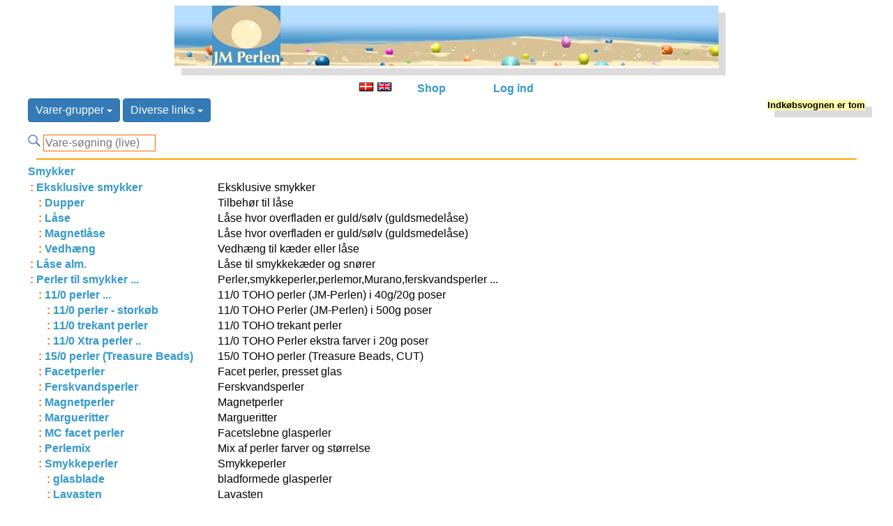

--- FILE ---
content_type: text/html; charset=UTF-8
request_url: https://www.jm-perlen.dk/shop/?page=shop/browse&page_title=smykker%20/%20jewelleries&category_id=e5fd69725e7b692e665595ddcded1ce5&category_parent_id=0&page_title=Varer%20til%20smykkerfremstilling&ps_session=35e66934c99dc68feb84eb4621af9d86
body_size: 7518
content:
<!DOCTYPE html>
<html lang="da-DK">
<head>
	<meta charset="UTF-8">
	<title>Varer til smykkerfremstilling</title>
	<meta name="description" content="<h1>Perler og alt til Grønlandsk perlesyning, perlebroderi på stof, perlevævning  og perlesmykker.</h1>">
	<meta name="keywords" content="perlesyning,perlebroderi,perleopskrifter,JM-Perlen,AnneAgger,Stenboden,Elises,TOHO,perler,9/0,11/0">
	<meta name="Author" content="JM-Perlen ApS">
	<meta name="viewport" content="width=device-width, initial-scale=1">
	<link rel="alternate" type="application/rss+xml" title="jm-perlen.dk" href="https://www.jm-perlen.dk/shop/?page=shop/xml&print=1">
  <link rel="shortcut icon" href="../favicon.ico" type="image/x-icon" />
  <link rel="apple-touch-icon" href="/apple-touch-icon.png" />
  <link rel="apple-touch-icon" sizes="57x57" href="/apple-touch-icon-57x57.png">
  <link rel="apple-touch-icon" sizes="72x72" href="/apple-touch-icon-72x72.png">
  <link rel="apple-touch-icon" sizes="76x76" href="/apple-touch-icon-76x76.png">
  <link rel="apple-touch-icon" sizes="114x114" href="/apple-touch-icon-114x114.png">
  <link rel="apple-touch-icon" sizes="120x120" href="/apple-touch-icon-120x120.png">
  <link rel="apple-touch-icon" sizes="144x144" href="/apple-touch-icon-144x144.png">
  <link rel="apple-touch-icon" sizes="152x152" href="/apple-touch-icon-152x152.png">
  <link rel="home" href="https://www.jm-perlen.dk/">
  <link rel="stylesheet" href="/ps-default.css" type="text/css">
  <style>
  	main                                { margin-top: 10px; }
  	main, header, section, footer, nav  { display: block; margin-right: auto; margin-left: auto; width: 95%; }
  	main, section                       { text-align: left; }
  	header                              { margin-bottom: 5px; }
  	header, nav, footer                 { text-align: center; }
  	header h1, section h1               { font-size: 1.1em; font-weight: bold; }
  	section .pic                        { position: absolute; right: 200px; top: 10px; margin: 100px 0px; }
  	footer                              { font-size: 0.7em; }
  </style>
  <script src="../js/jquery.min.js"></script>
  <script src="../js/bootstrap.min.js"></script>
  <script src="../js/biggerpic.js"></script>
</head>

<body>
<header id="strandside">
	<a href="/index.php?lang=dk"><img src="/grafik/strand.jpg" alt="JM-Perlen - alt til Grønlandsk perlesyning, perlebroderi og smykker" width="100%" height="auto" border="0"></a>
</header>

<nav style="margin-top: 20px;">
	<div>
		<div class=link>
			<a href="https://www.jm-perlen.dk/shop/?page=shop/browse&page_title=smykker%20/%20jewelleries&category_id=e5fd69725e7b692e665595ddcded1ce5&category_parent_id=0&page_title=Varer%20til%20smykkerfremstilling&ps_session=35e66934c99dc68feb84eb4621af9d86&lang=dk"><img src="ps_image/dkflag.jpg" width="22" height="14" border="0" alt="Skift til Dansk" ></a>
			<a href="https://www.jm-perlen.dk/shop/?page=shop/browse&page_title=smykker%20/%20jewelleries&category_id=e5fd69725e7b692e665595ddcded1ce5&category_parent_id=0&page_title=Varer%20til%20smykkerfremstilling&ps_session=35e66934c99dc68feb84eb4621af9d86&lang=uk"><img src="ps_image/ukflag.jpg" width="22" height="14" border="0" alt="Change to English"
			title="The site is translated into English.The Item texts however - are automatically translated from Danish by using a very limited dictionary on the fly. The English language therefore is not perfect but hopefully it will help you find the wanted items"></a>
		</div>
    <div class=link><a href="/shop/?page=shop/index&lang=dk">Shop</a></div>
    <div class=link>
				  </div>
    	  <div class=link>
		  <a href="https://www.jm-perlen.dk/shop/?login=1&amp;ps_session=78243b8fe9cc8b1ba9ae20e2d21e19ca">Log ind</a>	  </div>
	</div>
	<div style="font-size: 1em; margin-top: 5px; margin-left: auto; margin-right: auto; text-align: left">
						<span class="dropdown">
			<button class="btn btn-primary dropdown-toggle" type="button" data-toggle="dropdown">Varer-grupper			<span class="caret"></span></button>
			<ul class="dropdown-menu">
				<li><A HREF="https://www.jm-perlen.dk/shop/?page=shop/browse&page_title=Bøger / Books&lang=dk&category_id=694619a4530e2080d01a81e4e4def566&category_parent_id=0&page_title=Bøger&amp;ps_session=78243b8fe9cc8b1ba9ae20e2d21e19ca" title="Bøger" style="color:#0066CC ">Bøger </a></li>
<li>&nbsp;&nbsp;-<A HREF="https://www.jm-perlen.dk/shop/?page=shop/browse&page_title=Bøger om perler på metaltråd / Books and instructions about beads on steel thread&lang=dk&category_id=6325c4faaff096563c47b70f27b93ec3&category_parent_id=694619a4530e2080d01a81e4e4def566&page_title=Bøger og vejl. om perler på tråd&amp;ps_session=78243b8fe9cc8b1ba9ae20e2d21e19ca" title="Bøger og vejl. om perler på tråd">Bøger om metaltråd </a></li>
<li>&nbsp;&nbsp;-<A HREF="https://www.jm-perlen.dk/shop/?page=shop/browse&page_title=Bøger om perlesyning / Books with  patterns and  description for  beadwork&lang=dk&category_id=ec470ee5835e0a1503fdc0c19053b288&category_parent_id=694619a4530e2080d01a81e4e4def566&page_title=Bøger med opskrifter og vejledning i perlesyning&amp;ps_session=78243b8fe9cc8b1ba9ae20e2d21e19ca" title="Bøger med opskrifter og vejledning i perlesyning">Bøger perlesyning </a></li>
<li>&nbsp;&nbsp;-<A HREF="https://www.jm-perlen.dk/shop/?page=shop/browse&page_title=Bøger om hækling med perler / Books with  patterns and  description about  bead looming and crochet with  beads&lang=dk&category_id=c6a055460aac02407d2187dfa41f71d2&category_parent_id=694619a4530e2080d01a81e4e4def566&page_title=Bøger med opskrifter og vejledning i perlevævning og hækling med perler&amp;ps_session=78243b8fe9cc8b1ba9ae20e2d21e19ca" title="Bøger med opskrifter og vejledning i perlevævning og hækling med perler">Bøger vævning, hækling </a></li>
<li><A HREF="https://www.jm-perlen.dk/shop/?page=shop/browse&page_title=Perler på stof / Beads on Fabric&lang=dk&category_id=93639327af26f5c3ae1c6a9a47dd719e&category_parent_id=0&page_title=Perler på stof&amp;ps_session=78243b8fe9cc8b1ba9ae20e2d21e19ca" title="Perler på stof" style="color:#0066CC ">Perlebroderi på stof ... </a></li>
<li>&nbsp;&nbsp;-<A HREF="https://www.jm-perlen.dk/shop/?page=shop/browse&page_title=Diamond DotZ/Diamond DotZ&lang=dk&category_id=fa77022625e3108c6e109fcf12f2b934&category_parent_id=93639327af26f5c3ae1c6a9a47dd719e&page_title=Sæt med alle materialer&amp;ps_session=78243b8fe9cc8b1ba9ae20e2d21e19ca" title="Sæt med alle materialer"> Diamond DotZ </a></li>
<li>&nbsp;&nbsp;-<A HREF="https://www.jm-perlen.dk/shop/?page=shop/browse&sort=reverse&page_title=Perlebroderi på stof / Kits with  all  materials&lang=dk&category_id=32e224c22b96c8c2e2e532af3a5b1810&category_parent_id=93639327af26f5c3ae1c6a9a47dd719e&page_title=Sysæt med alle matrialer&amp;ps_session=78243b8fe9cc8b1ba9ae20e2d21e19ca" title="Sysæt med alle matrialer"> Perlebroderier </a></li>
<li>&nbsp;&nbsp;-<A HREF="https://www.jm-perlen.dk/shop/?page=shop/browse&sort=reverse&page_title=Sysæt med alle matrialer, også kort og kuvert / Kits inc all materials - even card and envelope&lang=dk&category_id=970b5a56383ddd9b2ec40e3a2c0d19d8&category_parent_id=93639327af26f5c3ae1c6a9a47dd719e&page_title=Sysæt med alle matrialer, også kort og kuvert&amp;ps_session=78243b8fe9cc8b1ba9ae20e2d21e19ca" title="Sysæt med alle matrialer, også kort og kuvert"> Postkort / julekort </a></li>
<li>&nbsp;&nbsp;-<A HREF="https://www.jm-perlen.dk/shop/?page=shop/browse&lang=dk&category_id=dd4b50a274ab7f3dae66bba38c9b7cd7&category_parent_id=93639327af26f5c3ae1c6a9a47dd719e&page_title=&amp;ps_session=78243b8fe9cc8b1ba9ae20e2d21e19ca" title=""> Punge og etuier </a></li>
<li>&nbsp;&nbsp;-<A HREF="https://www.jm-perlen.dk/shop/?page=shop/browse&sort=reverse&page_title=billedrammer og ophæng / Frames for Beadwork&lang=dk&category_id=e8a45d65a40498104a1514704a905e63&category_parent_id=93639327af26f5c3ae1c6a9a47dd719e&page_title=Billedrammer til perlebroderier mv&amp;ps_session=78243b8fe9cc8b1ba9ae20e2d21e19ca" title="Billedrammer til perlebroderier mv">Billedrammer/ophæng </a></li>
<li>&nbsp;&nbsp;-<A HREF="https://www.jm-perlen.dk/shop/?page=shop/browse&page_title=Opskrifter perlebroderi / Patterns for Bead Embroidery&lang=dk&category_id=029955eb79d0e2c3190409a581a2396e&category_parent_id=93639327af26f5c3ae1c6a9a47dd719e&page_title=DMC, Oehlenschlæger, Permin, Lindner, Elises&amp;ps_session=78243b8fe9cc8b1ba9ae20e2d21e19ca" title="DMC, Oehlenschlæger, Permin, Lindner, Elises">Opskrifter perlebroderi </a></li>
<li>&nbsp;&nbsp;-<A HREF="https://www.jm-perlen.dk/shop/?page=shop/browse&page_title=Perler til perlebroderi / Beads for Stitching ...&lang=dk&category_id=dd9b2cf751d65f35313dbe1eb1fa920c&category_parent_id=93639327af26f5c3ae1c6a9a47dd719e&page_title=Se evt. perler i andre varegrupper&amp;ps_session=78243b8fe9cc8b1ba9ae20e2d21e19ca" title="Se evt. perler i andre varegrupper">Perler til perlebroderi ... </a></li>
<li>&nbsp;&nbsp;-<A HREF="https://www.jm-perlen.dk/shop/?page=shop/browse&page_title=Stof og tasker / fabric and bags&lang=dk&category_id=f0eda81138a132f4e043f9704842d772&category_parent_id=93639327af26f5c3ae1c6a9a47dd719e&page_title=Aida stof og tasker med syfelt af aidastof&amp;ps_session=78243b8fe9cc8b1ba9ae20e2d21e19ca" title="Aida stof og tasker med syfelt af aidastof">Stof og tasker </a></li>
<li><A HREF="https://www.jm-perlen.dk/shop/?page=shop/browse&page_title=Perler på metaltråd / Beads on Metal Thread&lang=dk&category_id=58decb5f9e998214289778d1344cde00&category_parent_id=0&page_title=Opskrifter produkter og vejledning i at sætte perler på tråd&amp;ps_session=78243b8fe9cc8b1ba9ae20e2d21e19ca" title="Opskrifter produkter og vejledning i at sætte perler på tråd" style="color:#0066CC ">Perler på metaltråd </a></li>
<li>&nbsp;&nbsp;-<A HREF="https://www.jm-perlen.dk/shop/?page=shop/browse&page_title=Bøger om perler på metaltråd / Books and instructions about beads on steel thread&lang=dk&category_id=6325c4faaff096563c47b70f27b93ec3&category_parent_id=58decb5f9e998214289778d1344cde00&page_title=Bøger og vejl. om perler på tråd&amp;ps_session=78243b8fe9cc8b1ba9ae20e2d21e19ca" title="Bøger og vejl. om perler på tråd">Bøger om metaltråd </a></li>
<li>&nbsp;&nbsp;-<A HREF="https://www.jm-perlen.dk/shop/?page=shop/browse&page_title=tråd / thread&lang=dk&category_id=ec66265aa8fdfdda25e33df974f67cd7&category_parent_id=58decb5f9e998214289778d1344cde00&page_title=Metal Tråd&amp;ps_session=78243b8fe9cc8b1ba9ae20e2d21e19ca" title="Metal Tråd">Metal-tråd </a></li>
<li>&nbsp;&nbsp;-<A HREF="https://www.jm-perlen.dk/shop/?page=shop/browse&page_title=Bordpynt / TableWare&lang=dk&category_id=ead34a005d1937228ea0415b5810fb15&category_parent_id=58decb5f9e998214289778d1344cde00&page_title=Bordpynt: bordkort-holder og servietring&amp;ps_session=78243b8fe9cc8b1ba9ae20e2d21e19ca" title="Bordpynt: bordkort-holder og servietring">Perlesæt til udsmykning </a></li>
<li><A HREF="https://www.jm-perlen.dk/shop/?page=shop/browse&page_title=Grønlandsk perlesyning / Greenland inspired beadwork&lang=dk&category_id=19300e5ff27450959f80e4b99e61a5dd&category_parent_id=0&page_title=Alt til grønlandsk perlesyning&amp;ps_session=78243b8fe9cc8b1ba9ae20e2d21e19ca" title="Alt til grønlandsk perlesyning" style="color:#0066CC ">Perlesyning (Grønlandsk) </a></li>
<li>&nbsp;&nbsp;-<A HREF="https://www.jm-perlen.dk/shop/?page=shop/browse&page_title=Opskrifter til Grønlandsk perlesyning / Patterns&lang=dk&category_id=445ad941c6bc253290386ee9a9083a9e&category_parent_id=19300e5ff27450959f80e4b99e61a5dd&page_title=Opskrifter til (Grønlandsk) perlesyning&amp;ps_session=78243b8fe9cc8b1ba9ae20e2d21e19ca" title="Opskrifter til (Grønlandsk) perlesyning"> Opskrifter ... </a></li>
<li>&nbsp;&nbsp;-<A HREF="https://www.jm-perlen.dk/shop/?page=shop/browse&page_title=Perler til perlesyning ... / Beads for beadwork&lang=dk&category_id=7e0a54f2304b8f8aec8b7bf25fbe315a&category_parent_id=19300e5ff27450959f80e4b99e61a5dd&page_title=Perler i div farver, former, størrelser&amp;ps_session=78243b8fe9cc8b1ba9ae20e2d21e19ca" title="Perler i div farver, former, størrelser"> Perler til perlesyning ... </a></li>
<li>&nbsp;&nbsp;-<A HREF="https://www.jm-perlen.dk/shop/?page=shop/browse&page_title=sysæt perlesyning / kits for beadwork&lang=dk&category_id=f3b6cf7ba345f0071d1a4beaf7f0b40d&category_parent_id=19300e5ff27450959f80e4b99e61a5dd&page_title=Sysæt med alle matrialer&amp;ps_session=78243b8fe9cc8b1ba9ae20e2d21e19ca" title="Sysæt med alle matrialer"> Sysæt perlesyning </a></li>
<li>&nbsp;&nbsp;-<A HREF="https://www.jm-perlen.dk/shop/?page=shop/browse&page_title=Begynderopskrifter / Starter Patterns&lang=dk&category_id=61198069bc1bf7242cfe2c73e5aed3e2&category_parent_id=19300e5ff27450959f80e4b99e61a5dd&page_title=Opskrifter med særlig vejledning&amp;ps_session=78243b8fe9cc8b1ba9ae20e2d21e19ca" title="Opskrifter med særlig vejledning">Begynderopskrifter </a></li>
<li>&nbsp;&nbsp;-<A HREF="https://www.jm-perlen.dk/shop/?page=shop/browse&amp;sort=reverse&lang=dk&category_id=60cc6c22532b155d39acb565ffdde6e4&category_parent_id=19300e5ff27450959f80e4b99e61a5dd&page_title=Sysæt med all matrialer&amp;ps_session=78243b8fe9cc8b1ba9ae20e2d21e19ca" title="Sysæt med all matrialer">Begyndersæt </a></li>
<li>&nbsp;&nbsp;-<A HREF="https://www.jm-perlen.dk/shop/?page=shop/browse&page_title=Diverse figurer til at sy perler på eller omkring / Various shapes for sewing beads on/around&lang=dk&category_id=5a27563eeb40618faee4d92a377194a4&category_parent_id=19300e5ff27450959f80e4b99e61a5dd&page_title=Diverse figurer til at sy perler på eller omkring&amp;ps_session=78243b8fe9cc8b1ba9ae20e2d21e19ca" title="Diverse figurer til at sy perler på eller omkring">Figurer ... </a></li>
<li>&nbsp;&nbsp;-<A HREF="https://www.jm-perlen.dk/shop/?page=shop/browse&page_title=nåle, tråd, tape, bånd ... / needles, thread, tape, ribbon ..&lang=dk&category_id=4bb829ffecd8cf506b2a00015e5015e0&category_parent_id=19300e5ff27450959f80e4b99e61a5dd&page_title=Nåle, tråd, tape, bånd ...&amp;ps_session=78243b8fe9cc8b1ba9ae20e2d21e19ca" title="Nåle, tråd, tape, bånd ...">Nåle, tråd, tape, bånd ... </a></li>
<li><A HREF="https://www.jm-perlen.dk/shop/?page=shop/browse&page_title=perlevævning og hækling / bead looming and bead crochet&lang=dk&category_id=10d486a34e14f7e1a394f52cf300b481&category_parent_id=0&page_title=Perlevævning / hækling&amp;ps_session=78243b8fe9cc8b1ba9ae20e2d21e19ca" title="Perlevævning / hækling" style="color:#0066CC ">Perlevævning / hækling </a></li>
<li>&nbsp;&nbsp;-<A HREF="https://www.jm-perlen.dk/shop/?page=shop/browse&page_title=Bøger om hækling med perler / Books with  patterns and  description about  bead looming and crochet with  beads&lang=dk&category_id=c6a055460aac02407d2187dfa41f71d2&category_parent_id=10d486a34e14f7e1a394f52cf300b481&page_title=Bøger med opskrifter og vejledning i perlevævning og hækling med perler&amp;ps_session=78243b8fe9cc8b1ba9ae20e2d21e19ca" title="Bøger med opskrifter og vejledning i perlevævning og hækling med perler">Bøger vævning, hækling </a></li>
<li>&nbsp;&nbsp;-<A HREF="https://www.jm-perlen.dk/shop/?page=shop/browse&page_title=perler til vævning / beads for looming&lang=dk&category_id=43c31191e9216dcc3dff20ba01dfd69f&category_parent_id=10d486a34e14f7e1a394f52cf300b481&page_title=Perler til vævning ...&amp;ps_session=78243b8fe9cc8b1ba9ae20e2d21e19ca" title="Perler til vævning ...">Perler til vævning ... </a></li>
<li>&nbsp;&nbsp;-<A HREF="https://www.jm-perlen.dk/shop/?page=shop/browse&page_title=væve / loomes&lang=dk&category_id=4afbc34dd097520e1839093a80531bb4&category_parent_id=10d486a34e14f7e1a394f52cf300b481&page_title=Væve&amp;ps_session=78243b8fe9cc8b1ba9ae20e2d21e19ca" title="Væve">Væve </a></li>
<li><A HREF="https://www.jm-perlen.dk/shop/?page=shop/browse&lang=dk&category_id=8e9dee58d6d8ebb0ad3ff90a94e4d298&category_parent_id=0&page_title=Køkken knive og sakse&amp;ps_session=78243b8fe9cc8b1ba9ae20e2d21e19ca" title="Køkken knive og sakse" style="color:#0066CC ">Sakse og knive </a></li>
<li><A HREF="https://www.jm-perlen.dk/shop/?page=shop/browse&page_title=smykker / jewelleries&lang=dk&category_id=e5fd69725e7b692e665595ddcded1ce5&category_parent_id=0&page_title=Varer til smykkerfremstilling&amp;ps_session=78243b8fe9cc8b1ba9ae20e2d21e19ca" title="Varer til smykkerfremstilling" style="color:#0066CC ">Smykker </a></li>
<li>&nbsp;&nbsp;-<A HREF="https://www.jm-perlen.dk/shop/?page=shop/browse&page_title=eksklusive smykker / exclusive jewelleries&lang=dk&category_id=8df4358b57c467ee0264779d94920bef&category_parent_id=e5fd69725e7b692e665595ddcded1ce5&page_title=Eksklusive smykker&amp;ps_session=78243b8fe9cc8b1ba9ae20e2d21e19ca" title="Eksklusive smykker">Eksklusive smykker </a></li>
<li>&nbsp;&nbsp;-<A HREF="https://www.jm-perlen.dk/shop/?page=shop/browse&page_title=låse alm. / clasps&lang=dk&category_id=427f6def96dc0db7f494526eddfa5647&category_parent_id=e5fd69725e7b692e665595ddcded1ce5&page_title=Låse til smykkekæder og snører&amp;ps_session=78243b8fe9cc8b1ba9ae20e2d21e19ca" title="Låse til smykkekæder og snører">Låse alm. </a></li>
<li>&nbsp;&nbsp;-<A HREF="https://www.jm-perlen.dk/shop/?page=shop/browse&page_title=perler til smykker / beads for jewelleries&lang=dk&category_id=18db536ec486ca43ac4929313bae6913&category_parent_id=e5fd69725e7b692e665595ddcded1ce5&page_title=Perler,smykkeperler,perlemor,Murano,ferskvandsperler ...&amp;ps_session=78243b8fe9cc8b1ba9ae20e2d21e19ca" title="Perler,smykkeperler,perlemor,Murano,ferskvandsperler ...">Perler til smykker ... </a></li>
<li>&nbsp;&nbsp;-<A HREF="https://www.jm-perlen.dk/shop/?page=shop/browse&page_title=Rhinsten / Rhinstone&lang=dk&category_id=297c7466c385015326ef2e8c8b987b33&category_parent_id=e5fd69725e7b692e665595ddcded1ce5&page_title=Perler, mellemstykker mv. med rhinsten&amp;ps_session=78243b8fe9cc8b1ba9ae20e2d21e19ca" title="Perler, mellemstykker mv. med rhinsten">Rhinsten </a></li>
<li>&nbsp;&nbsp;-<A HREF="https://www.jm-perlen.dk/shop/?page=shop/browse&page_title=Semi-precious stones&lang=dk&category_id=79d17364cc5ce933cea8bf606f2e0196&category_parent_id=e5fd69725e7b692e665595ddcded1ce5&page_title=ægte sten / halvædelsten&amp;ps_session=78243b8fe9cc8b1ba9ae20e2d21e19ca" title="ægte sten / halvædelsten">Semi-precious stones </a></li>
<li>&nbsp;&nbsp;-<A HREF="https://www.jm-perlen.dk/shop/?page=shop/browse&page_title=Swarovski Crystal&lang=dk&category_id=c393575165c4aa49fb3365933ab4b0b3&category_parent_id=e5fd69725e7b692e665595ddcded1ce5&page_title=Krystal og glas fra Swarovski&amp;ps_session=78243b8fe9cc8b1ba9ae20e2d21e19ca" title="Krystal og glas fra Swarovski">Swarovski </a></li>
<li>&nbsp;&nbsp;-<A HREF="https://www.jm-perlen.dk/shop/?page=shop/browse&page_title=tilbehør og værktøj / accessories and tools&lang=dk&category_id=7e5bb00d207111f69ad73eae9c78e563&category_parent_id=e5fd69725e7b692e665595ddcded1ce5&page_title=Tilbehør/værktøj ...&amp;ps_session=78243b8fe9cc8b1ba9ae20e2d21e19ca" title="Tilbehør/værktøj ...">Tilbehør/værktøj ... </a></li>
<li>&nbsp;&nbsp;-<A HREF="https://www.jm-perlen.dk/shop/?page=shop/browse&page_title=ure / watches&lang=dk&category_id=588e9687d0c12b9e8c62ab3753e6c850&category_parent_id=e5fd69725e7b692e665595ddcded1ce5&page_title=Ure&amp;ps_session=78243b8fe9cc8b1ba9ae20e2d21e19ca" title="Ure">Ure </a></li>
<li>&nbsp;&nbsp;-<A HREF="https://www.jm-perlen.dk/shop/?page=shop/browse&page_title=Wire,tråd,snøre,klemmer,kæder / Wire,thread,line,hugs,chains&lang=dk&category_id=39d49691177a4c64f79ac907935bd4ca&category_parent_id=e5fd69725e7b692e665595ddcded1ce5&page_title=Wire,tråd,snøre,klemmer,kæder til smykkefremstilling&amp;ps_session=78243b8fe9cc8b1ba9ae20e2d21e19ca" title="Wire,tråd,snøre,klemmer,kæder til smykkefremstilling">Wire,tråd,snøre,klemmer,kæder </a></li>
<li>&nbsp;&nbsp;-<A HREF="https://www.jm-perlen.dk/shop/?page=shop/browse&page_title=øreklips, ørekroge / ear clips and hooks&lang=dk&category_id=02bb4f35ecec2bd46c5677a5fb01f05e&category_parent_id=e5fd69725e7b692e665595ddcded1ce5&page_title=Øreclips, ørekroge&amp;ps_session=78243b8fe9cc8b1ba9ae20e2d21e19ca" title="Øreclips, ørekroge">Øreclips, ørekroge </a></li>
<li><A HREF="https://www.jm-perlen.dk/shop/?page=shop/browse&page_title=tilbehør og diverse / accessories and various items&lang=dk&category_id=145df3eda16d9c81004dbf9ec3d480d2&category_parent_id=0&page_title=Tilbehør / diverse&amp;ps_session=78243b8fe9cc8b1ba9ae20e2d21e19ca" title="Tilbehør / diverse" style="color:#0066CC ">Tilbehør / diverse </a></li>
<li>&nbsp;&nbsp;-<A HREF="https://www.jm-perlen.dk/shop/?page=shop/browse&sort=reverse&page_title=billedrammer og ophæng / Frames for Beadwork&lang=dk&category_id=e8a45d65a40498104a1514704a905e63&category_parent_id=145df3eda16d9c81004dbf9ec3d480d2&page_title=Billedrammer til perlebroderier mv&amp;ps_session=78243b8fe9cc8b1ba9ae20e2d21e19ca" title="Billedrammer til perlebroderier mv">Billedrammer/ophæng </a></li>
<li>&nbsp;&nbsp;-<A HREF="https://www.jm-perlen.dk/shop/?page=shop/browse&page_title=nåle, tråd, tape, bånd ... / needles, thread, tape, ribbon ..&lang=dk&category_id=4bb829ffecd8cf506b2a00015e5015e0&category_parent_id=145df3eda16d9c81004dbf9ec3d480d2&page_title=Nåle, tråd, tape, bånd ...&amp;ps_session=78243b8fe9cc8b1ba9ae20e2d21e19ca" title="Nåle, tråd, tape, bånd ...">Nåle, tråd, tape, bånd ... </a></li>
			</ul>
		</span>

		
            <span class="dropdown">
        <button class="btn btn-primary dropdown-toggle" type="button" data-toggle="dropdown">Diverse links        <span class="caret"></span></button>
          <ul class="dropdown-menu">
            <li><a href="/shop/?page=shop/info">Produkt info</a></li>
            <li><a href="/shop/?page=shop/on_special">Tilbud</a></li>
            <li role="presentation" class="divider"></li>
 	          <li><a href="https://www.jm-perlen.dk/shop/?page=shop/browse&npp=1&lang=dk&amp;ps_session=78243b8fe9cc8b1ba9ae20e2d21e19ca">Nye varer</a></li>
           <li><a href="/shop/?page=shop/inspiration">Inspiration</a></li>
            <li><a href="/shop/?page=shop/news">Nyheder</a></li>
            <li><a href="/shop/?page=shop/pictures">Billedarkiv</a></li>
            <li role="presentation" class="divider"></li>
            <li><a href="/shop/?page=shop/about">Om os / kontakt</a></li>
            <li><a href="/shop/?page=shop/terms">Handelsbetingelser</a></li>
            <li><a href="/shop/?page=shop/privacy">Fortrolighed</a></li>
            <li role="presentation" class="divider"></li>
	          <li><a href="https://www.jm-perlen.dk/shop/?page=shop/search_help&lang=dk&amp;ps_session=78243b8fe9cc8b1ba9ae20e2d21e19ca">Hjælp til søgning</a></li>
          </ul>
        </span>
      </span>
      
		<span class="welcome-name">
					</span>

		<span id="mini-basket">
				<div><b>Indkøbsvognen er tom</b>	</div>		</span>

		<div><br>
							<form action="https://www.jm-perlen.dk/shop/" method="POST">
					<input type="HIDDEN" name="page" value="shop/browse">
					<input type="image" src="/grafik/search.png" alt="S" name="image">
										  <input type="TEXT" name="keyword" size="16" class="input-text" autocomplete="off" onkeyup="showResultDK(this.value)" placeholder="Vare-søgning (live)">
					  				</form>
		</div>
</nav>


<div>
	  <div id="livesearch"></div>
</div>

<script>
function showResultUK(str) {
  if (str.length==0) {
    document.getElementById("livesearch").innerHTML="";
    document.getElementById("livesearch").style.border="0px";
    return;
  }
  if (window.XMLHttpRequest) {
    // code for IE7+, Firefox, Chrome, Opera, Safari
    xmlhttp=new XMLHttpRequest();
  } else {  // code for IE6, IE5
    xmlhttp=new ActiveXObject("Microsoft.XMLHTTP");
  }
  xmlhttp.onreadystatechange=function() {
    if (xmlhttp.readyState==4 && xmlhttp.status==200) {
      document.getElementById("livesearch").innerHTML=xmlhttp.responseText;
    }
  }
  xmlhttp.open("GET","/shop/?page=ajax/livesearch_uk&keyword="+str,true);
  xmlhttp.send();
}

function showResultDK(str) {
  if (str.length==0) {
    document.getElementById("livesearch").innerHTML="";
    document.getElementById("livesearch").style.border="0px";
    return;
  }
  if (window.XMLHttpRequest) {
    // code for IE7+, Firefox, Chrome, Opera, Safari
    xmlhttp=new XMLHttpRequest();
  } else {  // code for IE6, IE5
    xmlhttp=new ActiveXObject("Microsoft.XMLHTTP");
  }
  xmlhttp.onreadystatechange=function() {
    if (xmlhttp.readyState==4 && xmlhttp.status==200) {
      document.getElementById("livesearch").innerHTML=xmlhttp.responseText;
    }
  }
  xmlhttp.open("GET","/shop/?page=ajax/livesearch_dk&keyword="+str,true);
  xmlhttp.send();
}

function blurFunction() {
}

</script>

<main>
<hr width="98%" height="1px" color="orange"><div class="main-block"><A HREF="https://www.jm-perlen.dk/shop/?page=shop/browse&page_title=smykker / jewelleries&lang=dk&amp;category_id=e5fd69725e7b692e665595ddcded1ce5&amp;ps_session=78243b8fe9cc8b1ba9ae20e2d21e19ca">Smykker</A></div>
<div class="main-block"><table><tr><td align="left" valign="top" nowrap><font color="#ff6600"><b>: </b></font><a href="https://www.jm-perlen.dk/shop/?page=shop/browse&page_title=eksklusive smykker / exclusive jewelleries&lang=dk&amp;category_id=8df4358b57c467ee0264779d94920bef&amp;category_parent_id=e5fd69725e7b692e665595ddcded1ce5&amp;ps_session=78243b8fe9cc8b1ba9ae20e2d21e19ca">Eksklusive smykker</a></td><td width="2">&nbsp;</td><td align="left">Eksklusive smykker</td></tr><tr><td align="left" valign="top" nowrap><font color="#ff6600"><b>&nbsp;&nbsp;&nbsp;: </b></font><a href="https://www.jm-perlen.dk/shop/?page=shop/browse&page_title=dupper / knops&lang=dk&amp;category_id=9da69e482bba5a6f423f90eb5018210d&amp;category_parent_id=8df4358b57c467ee0264779d94920bef&amp;ps_session=78243b8fe9cc8b1ba9ae20e2d21e19ca">Dupper</a></td><td width="2">&nbsp;</td><td align="left">Tilbehør til låse</td></tr><tr><td align="left" valign="top" nowrap><font color="#ff6600"><b>&nbsp;&nbsp;&nbsp;: </b></font><a href="https://www.jm-perlen.dk/shop/?page=shop/browse&sort=reverse&page_title=Smykkelåse&lang=dk&amp;category_id=7517903321e20f49545dc94a802841af&amp;category_parent_id=8df4358b57c467ee0264779d94920bef&amp;ps_session=78243b8fe9cc8b1ba9ae20e2d21e19ca">Låse</a></td><td width="2">&nbsp;</td><td align="left">Låse hvor overfladen er guld/sølv (guldsmedelåse)</td></tr><tr><td align="left" valign="top" nowrap><font color="#ff6600"><b>&nbsp;&nbsp;&nbsp;: </b></font><a href="https://www.jm-perlen.dk/shop/?page=shop/browse&sort=reverse&page_title=Magnetlåse&lang=dk&amp;category_id=b36f2e4831be43935fc6e3d269d70237&amp;category_parent_id=8df4358b57c467ee0264779d94920bef&amp;ps_session=78243b8fe9cc8b1ba9ae20e2d21e19ca">Magnetlåse</a></td><td width="2">&nbsp;</td><td align="left">Låse hvor overfladen er guld/sølv (guldsmedelåse)</td></tr><tr><td align="left" valign="top" nowrap><font color="#ff6600"><b>&nbsp;&nbsp;&nbsp;: </b></font><a href="https://www.jm-perlen.dk/shop/?page=shop/browse&page_title=vedhæng / pendants&lang=dk&amp;category_id=817a3ceb33bbe46c0eb42af93fe3b44b&amp;category_parent_id=8df4358b57c467ee0264779d94920bef&amp;ps_session=78243b8fe9cc8b1ba9ae20e2d21e19ca">Vedhæng</a></td><td width="2">&nbsp;</td><td align="left">Vedhæng til kæder eller låse</td></tr><tr><td align="left" valign="top" nowrap><font color="#ff6600"><b>: </b></font><a href="https://www.jm-perlen.dk/shop/?page=shop/browse&page_title=låse alm. / clasps&lang=dk&amp;category_id=427f6def96dc0db7f494526eddfa5647&amp;category_parent_id=e5fd69725e7b692e665595ddcded1ce5&amp;ps_session=78243b8fe9cc8b1ba9ae20e2d21e19ca">Låse alm.</a></td><td width="2">&nbsp;</td><td align="left">Låse til smykkekæder og snører</td></tr><tr><td align="left" valign="top" nowrap><font color="#ff6600"><b>: </b></font><a href="https://www.jm-perlen.dk/shop/?page=shop/browse&page_title=perler til smykker / beads for jewelleries&lang=dk&amp;category_id=18db536ec486ca43ac4929313bae6913&amp;category_parent_id=e5fd69725e7b692e665595ddcded1ce5&amp;ps_session=78243b8fe9cc8b1ba9ae20e2d21e19ca">Perler til smykker ...</a></td><td width="2">&nbsp;</td><td align="left">Perler,smykkeperler,perlemor,Murano,ferskvandsperler ...</td></tr><tr><td align="left" valign="top" nowrap><font color="#ff6600"><b>&nbsp;&nbsp;&nbsp;: </b></font><a href="https://www.jm-perlen.dk/shop/?page=shop/browse_image&page_title=11/0 perler / 11/0  beads&lang=dk&amp;category_id=096ad8e8fa68868dec5d8e6518774429&amp;category_parent_id=18db536ec486ca43ac4929313bae6913&amp;ps_session=78243b8fe9cc8b1ba9ae20e2d21e19ca">11/0 perler ...</a></td><td width="2">&nbsp;</td><td align="left">11/0 TOHO perler (JM-Perlen) i 40g/20g poser</td></tr><tr><td align="left" valign="top" nowrap><font color="#ff6600"><b>&nbsp;&nbsp;&nbsp;&nbsp;&nbsp;&nbsp;: </b></font><a href="https://www.jm-perlen.dk/shop/?page=shop/browse&page_title=11/0 perler - storkøb / 11/0  beads - Volume Sales&lang=dk&amp;category_id=3682454b12e16b7112688512805e35b9&amp;category_parent_id=096ad8e8fa68868dec5d8e6518774429&amp;ps_session=78243b8fe9cc8b1ba9ae20e2d21e19ca">11/0 perler - storkøb</a></td><td width="2">&nbsp;</td><td align="left">11/0 TOHO Perler (JM-Perlen) i 500g poser</td></tr><tr><td align="left" valign="top" nowrap><font color="#ff6600"><b>&nbsp;&nbsp;&nbsp;&nbsp;&nbsp;&nbsp;: </b></font><a href="https://www.jm-perlen.dk/shop/?page=shop/browse&page_title=11/0 trekant perler / 11/0  Triangle beads&lang=dk&amp;category_id=c198a9dfee19120bc04f4fdce3f1f4de&amp;category_parent_id=096ad8e8fa68868dec5d8e6518774429&amp;ps_session=78243b8fe9cc8b1ba9ae20e2d21e19ca">11/0 trekant perler</a></td><td width="2">&nbsp;</td><td align="left">11/0 TOHO trekant perler</td></tr><tr><td align="left" valign="top" nowrap><font color="#ff6600"><b>&nbsp;&nbsp;&nbsp;&nbsp;&nbsp;&nbsp;: </b></font><a href="https://www.jm-perlen.dk/shop/?page=shop/browse_image&page_title=11/0 Xtra perler / 11/0  Xtra beads&lang=dk&amp;category_id=bbbd5d8824781c0a8c441ad43a2e1985&amp;category_parent_id=096ad8e8fa68868dec5d8e6518774429&amp;ps_session=78243b8fe9cc8b1ba9ae20e2d21e19ca">11/0 Xtra perler ..</a></td><td width="2">&nbsp;</td><td align="left">11/0 TOHO Perler ekstra farver i 20g poser</td></tr><tr><td align="left" valign="top" nowrap><font color="#ff6600"><b>&nbsp;&nbsp;&nbsp;: </b></font><a href="https://www.jm-perlen.dk/shop/?page=shop/browse_image&page_title=15/0 perler / 15/0 beads&lang=dk&amp;category_id=7fd154a1c50e793b54128e796409296c&amp;category_parent_id=18db536ec486ca43ac4929313bae6913&amp;ps_session=78243b8fe9cc8b1ba9ae20e2d21e19ca">15/0 perler (Treasure Beads)</a></td><td width="2">&nbsp;</td><td align="left">15/0 TOHO perler (Treasure Beads, CUT)</td></tr><tr><td align="left" valign="top" nowrap><font color="#ff6600"><b>&nbsp;&nbsp;&nbsp;: </b></font><a href="https://www.jm-perlen.dk/shop/?page=shop/browse&page_title=Facet perler / Facet beads&lang=dk&amp;category_id=c88777512deea03d2e564f34974df156&amp;category_parent_id=18db536ec486ca43ac4929313bae6913&amp;ps_session=78243b8fe9cc8b1ba9ae20e2d21e19ca">Facetperler</a></td><td width="2">&nbsp;</td><td align="left">Facet perler, presset glas</td></tr><tr><td align="left" valign="top" nowrap><font color="#ff6600"><b>&nbsp;&nbsp;&nbsp;: </b></font><a href="https://www.jm-perlen.dk/shop/?page=shop/browse&page_title=ferskvandsperler / fresh water beads&lang=dk&amp;category_id=0090748cb705a4540a9b07147930ec25&amp;category_parent_id=18db536ec486ca43ac4929313bae6913&amp;ps_session=78243b8fe9cc8b1ba9ae20e2d21e19ca">Ferskvandsperler</a></td><td width="2">&nbsp;</td><td align="left">Ferskvandsperler</td></tr><tr><td align="left" valign="top" nowrap><font color="#ff6600"><b>&nbsp;&nbsp;&nbsp;: </b></font><a href="https://www.jm-perlen.dk/shop/?page=shop/browse&page_title=magnetperler / magnet beads&lang=dk&amp;category_id=da9c22aeeaa43e92f7f2f8c37be99318&amp;category_parent_id=18db536ec486ca43ac4929313bae6913&amp;ps_session=78243b8fe9cc8b1ba9ae20e2d21e19ca">Magnetperler</a></td><td width="2">&nbsp;</td><td align="left">Magnetperler</td></tr><tr><td align="left" valign="top" nowrap><font color="#ff6600"><b>&nbsp;&nbsp;&nbsp;: </b></font><a href="https://www.jm-perlen.dk/shop/?page=shop/browse&page_title=margueritter / margerit (ox-eye daisy)&lang=dk&amp;category_id=7751ff439389da346edd83a9459e677b&amp;category_parent_id=18db536ec486ca43ac4929313bae6913&amp;ps_session=78243b8fe9cc8b1ba9ae20e2d21e19ca">Margueritter</a></td><td width="2">&nbsp;</td><td align="left">Margueritter</td></tr><tr><td align="left" valign="top" nowrap><font color="#ff6600"><b>&nbsp;&nbsp;&nbsp;: </b></font><a href="https://www.jm-perlen.dk/shop/?page=shop/browse&page_title=MC facet perler / MC facet beads&lang=dk&amp;category_id=c1ba2ec37ae2d82000a2f477dd1d8533&amp;category_parent_id=18db536ec486ca43ac4929313bae6913&amp;ps_session=78243b8fe9cc8b1ba9ae20e2d21e19ca">MC facet perler</a></td><td width="2">&nbsp;</td><td align="left">Facetslebne glasperler</td></tr><tr><td align="left" valign="top" nowrap><font color="#ff6600"><b>&nbsp;&nbsp;&nbsp;: </b></font><a href="https://www.jm-perlen.dk/shop/?page=shop/browse&page_title=perlemix / bead mix&lang=dk&amp;category_id=b86260e449afe47623a828f9157beca0&amp;category_parent_id=18db536ec486ca43ac4929313bae6913&amp;ps_session=78243b8fe9cc8b1ba9ae20e2d21e19ca">Perlemix</a></td><td width="2">&nbsp;</td><td align="left">Mix af perler farver og størrelse</td></tr><tr><td align="left" valign="top" nowrap><font color="#ff6600"><b>&nbsp;&nbsp;&nbsp;: </b></font><a href="https://www.jm-perlen.dk/shop/?page=shop/browse&page_title=smykkeperler / jewellery beads and pendants&lang=dk&amp;category_id=91de33c87a6b4c7d2007e8621257ff8b&amp;category_parent_id=18db536ec486ca43ac4929313bae6913&amp;ps_session=78243b8fe9cc8b1ba9ae20e2d21e19ca">Smykkeperler</a></td><td width="2">&nbsp;</td><td align="left">Smykkeperler</td></tr><tr><td align="left" valign="top" nowrap><font color="#ff6600"><b>&nbsp;&nbsp;&nbsp;&nbsp;&nbsp;&nbsp;: </b></font><a href="https://www.jm-perlen.dk/shop/?page=shop/browse&page_title=glasblade / glass leaves&lang=dk&amp;category_id=e8f48f55f2bfd580792a7bf4f95248a0&amp;category_parent_id=91de33c87a6b4c7d2007e8621257ff8b&amp;ps_session=78243b8fe9cc8b1ba9ae20e2d21e19ca">glasblade</a></td><td width="2">&nbsp;</td><td align="left">bladformede glasperler</td></tr><tr><td align="left" valign="top" nowrap><font color="#ff6600"><b>&nbsp;&nbsp;&nbsp;&nbsp;&nbsp;&nbsp;: </b></font><a href="https://www.jm-perlen.dk/shop/?page=shop/browse&page_title=lavasten / lava stone&lang=dk&amp;category_id=b245b0362034365e15009391fcebcc0b&amp;category_parent_id=91de33c87a6b4c7d2007e8621257ff8b&amp;ps_session=78243b8fe9cc8b1ba9ae20e2d21e19ca">Lavasten</a></td><td width="2">&nbsp;</td><td align="left">Lavasten</td></tr><tr><td align="left" valign="top" nowrap><font color="#ff6600"><b>&nbsp;&nbsp;&nbsp;&nbsp;&nbsp;&nbsp;: </b></font><a href="https://www.jm-perlen.dk/shop/?page=shop/browse&page_title=perlemor / Mother-of-Pearl&lang=dk&amp;category_id=c600afccfe73598fc7a93c933edb7b8b&amp;category_parent_id=91de33c87a6b4c7d2007e8621257ff8b&amp;ps_session=78243b8fe9cc8b1ba9ae20e2d21e19ca">Perlemor</a></td><td width="2">&nbsp;</td><td align="left">Perlemor</td></tr><tr><td align="left" valign="top" nowrap><font color="#ff6600"><b>&nbsp;&nbsp;&nbsp;&nbsp;&nbsp;&nbsp;: </b></font><a href="https://www.jm-perlen.dk/shop/?page=shop/browse&page_title=sølvperler / silver beads&lang=dk&amp;category_id=52504c32913eb11faefc18e9e1f75548&amp;category_parent_id=91de33c87a6b4c7d2007e8621257ff8b&amp;ps_session=78243b8fe9cc8b1ba9ae20e2d21e19ca">sølvperler</a></td><td width="2">&nbsp;</td><td align="left">sølvperler</td></tr><tr><td align="left" valign="top" nowrap><font color="#ff6600"><b>&nbsp;&nbsp;&nbsp;: </b></font><a href="https://www.jm-perlen.dk/shop/?page=shop/browse&page_title=Voks/glas perler / Wax beads/ glass beads&lang=dk&amp;category_id=f8987999d323fb6da5f3d15e357753b3&amp;category_parent_id=18db536ec486ca43ac4929313bae6913&amp;ps_session=78243b8fe9cc8b1ba9ae20e2d21e19ca">Voksperler/glasperler</a></td><td width="2">&nbsp;</td><td align="left">Også kaldet romerperler</td></tr><tr><td align="left" valign="top" nowrap><font color="#ff6600"><b>: </b></font><a href="https://www.jm-perlen.dk/shop/?page=shop/browse&page_title=Rhinsten / Rhinstone&lang=dk&amp;category_id=297c7466c385015326ef2e8c8b987b33&amp;category_parent_id=e5fd69725e7b692e665595ddcded1ce5&amp;ps_session=78243b8fe9cc8b1ba9ae20e2d21e19ca">Rhinsten</a></td><td width="2">&nbsp;</td><td align="left">Perler, mellemstykker mv. med rhinsten</td></tr><tr><td align="left" valign="top" nowrap><font color="#ff6600"><b>: </b></font><a href="https://www.jm-perlen.dk/shop/?page=shop/browse&page_title=Semi-precious stones&lang=dk&amp;category_id=79d17364cc5ce933cea8bf606f2e0196&amp;category_parent_id=e5fd69725e7b692e665595ddcded1ce5&amp;ps_session=78243b8fe9cc8b1ba9ae20e2d21e19ca">Semi-precious stones</a></td><td width="2">&nbsp;</td><td align="left">ægte sten / halvædelsten</td></tr><tr><td align="left" valign="top" nowrap><font color="#ff6600"><b>: </b></font><a href="https://www.jm-perlen.dk/shop/?page=shop/browse&page_title=Swarovski Crystal&lang=dk&amp;category_id=c393575165c4aa49fb3365933ab4b0b3&amp;category_parent_id=e5fd69725e7b692e665595ddcded1ce5&amp;ps_session=78243b8fe9cc8b1ba9ae20e2d21e19ca">Swarovski</a></td><td width="2">&nbsp;</td><td align="left">Krystal og glas fra Swarovski</td></tr><tr><td align="left" valign="top" nowrap><font color="#ff6600"><b>: </b></font><a href="https://www.jm-perlen.dk/shop/?page=shop/browse&page_title=tilbehør og værktøj / accessories and tools&lang=dk&amp;category_id=7e5bb00d207111f69ad73eae9c78e563&amp;category_parent_id=e5fd69725e7b692e665595ddcded1ce5&amp;ps_session=78243b8fe9cc8b1ba9ae20e2d21e19ca">Tilbehør/værktøj ...</a></td><td width="2">&nbsp;</td><td align="left">Tilbehør/værktøj ...</td></tr><tr><td align="left" valign="top" nowrap><font color="#ff6600"><b>&nbsp;&nbsp;&nbsp;: </b></font><a href="https://www.jm-perlen.dk/shop/?page=shop/browse&page_title=spænder og brochenåle / hair slides and brooch needles&lang=dk&amp;category_id=23a10a84dc966f3d3ba63293c192c94d&amp;category_parent_id=7e5bb00d207111f69ad73eae9c78e563&amp;ps_session=78243b8fe9cc8b1ba9ae20e2d21e19ca">Spænder, brochenåle</a></td><td width="2">&nbsp;</td><td align="left">Spænder, brochenåle</td></tr><tr><td align="left" valign="top" nowrap><font color="#ff6600"><b>&nbsp;&nbsp;&nbsp;: </b></font><a href="https://www.jm-perlen.dk/shop/?page=shop/browse&page_title=Wire,tråd,snøre,klemmer,kæder / Wire,thread,line,hugs,chains&lang=dk&amp;category_id=39d49691177a4c64f79ac907935bd4ca&amp;category_parent_id=7e5bb00d207111f69ad73eae9c78e563&amp;ps_session=78243b8fe9cc8b1ba9ae20e2d21e19ca">Wire,tråd,snøre,klemmer,kæder</a></td><td width="2">&nbsp;</td><td align="left">Wire,tråd,snøre,klemmer,kæder til smykkefremstilling</td></tr><tr><td align="left" valign="top" nowrap><font color="#ff6600"><b>: </b></font><a href="https://www.jm-perlen.dk/shop/?page=shop/browse&page_title=ure / watches&lang=dk&amp;category_id=588e9687d0c12b9e8c62ab3753e6c850&amp;category_parent_id=e5fd69725e7b692e665595ddcded1ce5&amp;ps_session=78243b8fe9cc8b1ba9ae20e2d21e19ca">Ure</a></td><td width="2">&nbsp;</td><td align="left">Ure</td></tr><tr><td align="left" valign="top" nowrap><font color="#ff6600"><b>: </b></font><a href="https://www.jm-perlen.dk/shop/?page=shop/browse&page_title=Wire,tråd,snøre,klemmer,kæder / Wire,thread,line,hugs,chains&lang=dk&amp;category_id=39d49691177a4c64f79ac907935bd4ca&amp;category_parent_id=e5fd69725e7b692e665595ddcded1ce5&amp;ps_session=78243b8fe9cc8b1ba9ae20e2d21e19ca">Wire,tråd,snøre,klemmer,kæder</a></td><td width="2">&nbsp;</td><td align="left">Wire,tråd,snøre,klemmer,kæder til smykkefremstilling</td></tr><tr><td align="left" valign="top" nowrap><font color="#ff6600"><b>: </b></font><a href="https://www.jm-perlen.dk/shop/?page=shop/browse&page_title=øreklips, ørekroge / ear clips and hooks&lang=dk&amp;category_id=02bb4f35ecec2bd46c5677a5fb01f05e&amp;category_parent_id=e5fd69725e7b692e665595ddcded1ce5&amp;ps_session=78243b8fe9cc8b1ba9ae20e2d21e19ca">Øreclips, ørekroge</a></td><td width="2">&nbsp;</td><td align="left">Øreclips, ørekroge</td></tr></table></div>
<hr width="98%" height="1px" color="orange"><div class="main-block"></div><br>

  <div class="goto-top"><a href="#top">->top</a></div>

</main>
<style>
* { box-sizing: border-box; }

h5  {color: rgb(215, 194, 149); }
/* Create four equal columns that floats next to each other */
.column { float: left; width: 25%; padding: 20px; }
.column a, .column a:link, .column a:visited, .column a:hover { font-size : 0.9em; font-weight : bold; color : rgb(215, 194, 149); text-decoration : none; }

/* Clear floats after the columns */
.row:after { content: ""; display: table; clear: both; }

/* On screens that are 780px wide or less, go from four columns to two columns */
@media screen and (max-width: 780px) { .column { width: 50%; } }

/* On screens that are 600px wide or less, make the columns stack on top of each other instead of next to each other */
@media screen and (max-width: 600px) { .column { width: 100%; } }
</style>

<hr width="98%" height="1px" color=" Linen">
<div class="row">
  <h5>Genveje: </h5>  <div class="column">
        <a href="https://www.jm-perlen.dk/shop/?page=shop/browse&npp=1&amp;ps_session=78243b8fe9cc8b1ba9ae20e2d21e19ca">Nye varer</a><br>
    <a href="/shop/?page=shop/info">Produkt info</a><br>
    <a href="/shop/?page=shop/on_special">Tilbud</a><br>
  </div>
  <div class="column">
    <a href="/shop/?page=shop/inspiration">Inspiration</a><br>
    <a href="/shop/?page=shop/news">Nyheder</a><br>
    <a href="/shop/?page=shop/pictures">Billedarkiv</a><br>
    <a href="https://www.jm-perlen.dk/shop/?page=shop/search_help&amp;ps_session=78243b8fe9cc8b1ba9ae20e2d21e19ca">Hjælp til søgning</a><br>
    <a href="/shop/?page=shop/about">Om os / kontakt</a>  </div>
    </div>
<footer>
	<hr width="98%" height="1px" color=" Linen">&copy;Copyright 2002-2026 JM-Perlen (www.jm-perlen.dk)
</footer>


</BODY>
</HTML>

